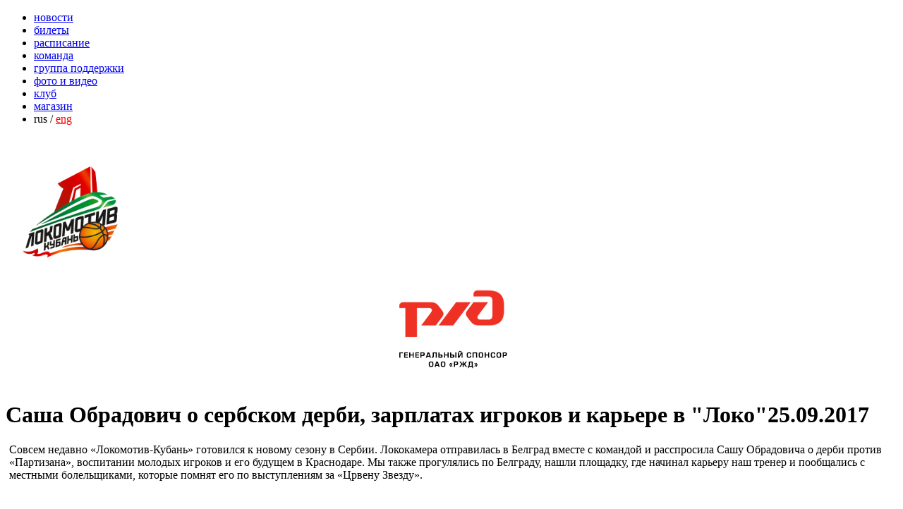

--- FILE ---
content_type: text/html; charset=UTF-8
request_url: https://old.lokobasket.com/news/8034686.html
body_size: 9643
content:
<!DOCTYPE html>
<html lang="ru">
<head>


<meta http-equiv="cleartype" content="on" />
<meta name="Revisit-After" content="1 day" />

<title>
Саша Обрадович о сербском дерби, зарплатах игроков и карьере в &quot;Локо&quot; - ПБК Локомотив-Кубань // профессиональный баскетбольный клуб</title>

<link rel="icon" href="/upload/favicon/favicon32x32.png" sizes="32x32" />
<link rel="icon" href="/upload/favicon/favicon192x192.png" sizes="192x192" />


<link rel="alternate" href="/rss/" title='Новости ПБК Локомотив-Кубань' type="application/rss+xml">
<link rel="alternate" href="/rss/press_about_club.php" title='Обзор прессы о ПБК Локомотив-Кубань' type="application/rss+xml">
<link rel="alternate" href="/rss/press.php" title='Обзор прессы о баскетболе' type="application/rss+xml">


<link rel="stylesheet" href="/bitrix/templates/ru_main/css/reset.css" />
<link rel="stylesheet" href="/bitrix/templates/ru_main/css/text.css" />
<link rel="stylesheet" href="/bitrix/templates/ru_main/css/960_24_col.css" />
<link rel="stylesheet" href="/bitrix/templates/ru_main/css/loko.css?2017-11-23_13:48" />
<link rel="stylesheet" href="/bitrix/templates/ru_main/css/nivo-default.css?12" type="text/css" media="screen" />
<link rel="stylesheet" href="/bitrix/templates/ru_main/css/nivo-slider.css" type="text/css" media="screen" />
<link rel="stylesheet" href="/bitrix/templates/ru_main/css/prettyPhoto.css" type="text/css" media="screen" />

<script type="text/javascript" src="/bitrix/templates/ru_main/scripts/jquery-1.8.3.min.js"></script>
<script type="text/javascript" src="/bitrix/templates/ru_main/scripts/jquery.nivo.slider.pack.js"></script>
<script type="text/javascript" src="/bitrix/templates/ru_main/scripts/jquery-ui-1.8.12.custom.min.js"></script>
<script type="text/javascript" src="/bitrix/templates/ru_main/scripts/jquery.prettyPhoto.js"></script>
<link rel="stylesheet" href="https://cdnjs.cloudflare.com/ajax/libs/fancybox/3.0.47/jquery.fancybox.min.css" />
<script src="https://cdnjs.cloudflare.com/ajax/libs/fancybox/3.0.47/jquery.fancybox.min.js"></script>
<script type="text/javascript" src="/js/scrolltotop.js"></script>

<meta http-equiv="Content-Type" content="text/html; charset=UTF-8" />
<meta name="keywords" content="Саша Обрадович о сербском дерби, зарплатах игроков и карьере в &amp;quot;Локо&amp;quot;" />
<link href="/bitrix/js/main/core/css/core.css?1465417308" type="text/css" rel="stylesheet" />
<link href="/bitrix/js/main/core/css/core_popup.css?1465417308" type="text/css" rel="stylesheet" />
<link href="/bitrix/templates/ru_main/components/bitrix/catalog.element/news_detail/style.css?1347634542" type="text/css" rel="stylesheet" />
<link href="/bitrix/templates/ru_main/styles.css?1347634530" type="text/css" rel="stylesheet" />
<link href="/bitrix/templates/ru_main/template_styles.css?1348322368" type="text/css" rel="stylesheet" />
<script type="text/javascript" src="/bitrix/js/main/core/core.js?1515529834"></script>
<script type="text/javascript">BX.message({'LANGUAGE_ID':'ru','FORMAT_DATE':'DD.MM.YYYY','FORMAT_DATETIME':'DD.MM.YYYY HH:MI:SS','COOKIE_PREFIX':'LOKOBASKET','USER_ID':'','SERVER_TIME':'1769110209','SERVER_TZ_OFFSET':'0','USER_TZ_OFFSET':'10800','USER_TZ_AUTO':'Y','bitrix_sessid':'a15fcad4736f87d3f1e27941d576a5f1','SITE_ID':'s1','JS_CORE_LOADING':'Загрузка...','JS_CORE_NO_DATA':'- Нет данных -','JS_CORE_WINDOW_CLOSE':'Закрыть','JS_CORE_WINDOW_EXPAND':'Развернуть','JS_CORE_WINDOW_NARROW':'Свернуть в окно','JS_CORE_WINDOW_SAVE':'Сохранить','JS_CORE_WINDOW_CANCEL':'Отменить','JS_CORE_H':'ч','JS_CORE_M':'м','JS_CORE_S':'с','JSADM_AI_HIDE_EXTRA':'Скрыть лишние','JSADM_AI_ALL_NOTIF':'Показать все','JSADM_AUTH_REQ':'Требуется авторизация!','JS_CORE_WINDOW_AUTH':'Войти'});</script>
<script type="text/javascript" src="/bitrix/js/main/core/core_ajax.js?1515529834"></script>
<script type="text/javascript" src="/bitrix/js/main/session.js?1515529834"></script>
<script type="text/javascript">
bxSession.Expand(1440, 'a15fcad4736f87d3f1e27941d576a5f1', false, 'b409de418a1d1a6c0e25ec1d28ab650f');
</script>
<script type="text/javascript" src="/bitrix/js/main/core/core_popup.js?1515529834"></script>

</head>
<body>

		<div id="topline_bg" style=" z-index:210;">
			<div class="container_24 nobg">		
				<div id="topline_bg_content" class="grid_24">
					<ul>
						<li style="width:86px;"  onclick="location.href='/'"><a href="/">новости</a></li>
						<li style="width:86px;"><a onclick="location.href='http://tickets.lokobasket.com/'" href="http://tickets.lokobasket.com/">билеты</a></li>
						<li style="width:106px;" onclick="location.href='/schedule/'"><a href="/schedule/">расписание</a></li>
						<li style="width:98px;" onclick="location.href='/team/'"><a href="/team/">команда</a></li>
						<li style="width:150px;" onclick="location.href='/support/'"><a href="/support/">группа поддержки</a></li>
						<li style="width:130px;" onclick="location.href='/multimedia/photo_gallery/'"><a href="/multimedia/photo_gallery/">фото и видео</a></li>
						<li style="width:96px; padding-right:10px" onclick="location.href='/about/club/'"><a href="/about/club/">клуб</a></li>
						<li class="shop" onclick="location.href='https://funkydunky.ru/catalog/brands/locomotive/'">
							<a href="https://funkydunky.ru/catalog/brands/locomotive/">магазин</a>
						</li>
						<li class="lang">rus / <a href="http://olden.lokobasket.com" style="color:red;">eng</a></li>
					</ul>
				</div>
			</div>
		</div>
		
		
<!-- Кнопка перейти наверх -->
<span id="js_scroll_top" class="scroll-top"></span>
<!-- // Кнопка перейти наверх -->

<div class="container_24 nobg" style="padding-bottom:7px; padding-top: 34px;">
<!-- 	<div class="grid_24" style="height:46px;"></div> -->
	<div class="clear"></div>
	<div class="grid_5">
	<a href="/"><img src="/i/s/bc-lokomotiv-kuban.png?1234" alt="ПБК Локомотив-Кубань" title="ПБК Локомотив-Кубань" width="140" height="136" style="margin:5px 0 0 22px;"></a>
	</div>
			<div class="grid_14" align="center" style="margin:15px 0 0 0;">
	</div>
		<div class="grid_5" align="center">
	<noindex><a href="/bitrix/rk.php?id=40&amp;event1=banner&amp;event2=click&amp;event3=1+%2F+%5B40%5D+%5B150x150%5D+%D0%A0%D0%96%D0%94&amp;goto=http%3A%2F%2Frzd.ru%2F&amp;af=ac5bf19c0f668197f9e45783c83612fc" target="_blank"  rel="nofollow"><img alt="Российские  Железные Дороги"  title="Российские  Железные Дороги" src="/upload/rk/976/97632dade6c4f293712e805d0b4655a3.png" width="170" height="150" border="0" /></a></noindex></div>
</div>


<div class="container_24" style="margin-top:9px"	<div class="grid_24 alpha">







 


<div class="container_24">
<div class="grid_18 news-content" id="leftcol">
		<h1><span class="title">Саша Обрадович о сербском дерби, зарплатах игроков и карьере в &quot;Локо&quot;</span><span class="date">25.09.2017</span></h1><div class="clear"></div>
		<div class="block-rc gray" style="margin:5px 0px 20px 5px;">
			<div class="block-rc-gray"><i class="t"><i></i></i><i class="r"><i></i></i><i class="b"><i></i></i><i class="l"><i></i></i><i class="rt"><i></i></i><i class="rb"><i></i></i><i class="lb"><i></i></i><i class="lt"><i></i></i>
				Совсем недавно «Локомотив-Кубань» готовился к новому сезону в Сербии. Лококамера отправилась в Белград вместе с командой и расспросила Сашу Обрадовича о дерби против «Партизана», воспитании молодых игроков и его будущем в Краснодаре. Мы также прогулялись по Белграду, нашли площадку, где начинал карьеру наш тренер и пообщались с местными болельщиками, которые помнят его по выступлениям за «Црвену Звезду».			</div>
        </div>
		<div class="text">
<iframe width="660" height="400" src="https://www.youtube.com/embed/RbZF5lrdZEE" frameborder="0" allowfullscreen=""></iframe> 
<div> 
  <br />
 </div>
 
<div> 
  <p><a href="file:///C:/Users/%D0%90%D0%BD%D0%BD%D0%B0/Desktop/iframe%20width=%22660%22%20height=%22400%22%20src=%22https:/www.youtube.com/embed/ZDOUcjEnLY0%22%20frameborder=%220%22%20allowfullscreen%3e%3c/iframe" >ВИДЕО. Дневник баскетболиста &laquo;Локо&raquo; на предсезонке</a></p>
 Еще больше видео из жизни команды смотрите на <a href="https://www.youtube.com/user/lokobasketcom" >официальном YouTube-канале «Локо»</a></div>
 
		</div>



		<div class="block-rc gray" style="margin:20px 5px;">
			<div class="block-rc-gray"><i class="t"><i></i></i><i class="r"><i></i></i><i class="b"><i></i></i><i class="l"><i></i></i><i class="rt"><i></i></i><i class="rb"><i></i></i><i class="lb"><i></i></i><i class="lt"><i></i></i>
					<div style="float:left"></div>
					<div style="float:right;">
						<img src="/upload/social/networks-icons-without-depo.png" usemap="#network_list"  />					</div>
				<div class="clear"></div>
			</div>
        </div>
	</div>

<div id="rightcol" class="grid_6" style="margin-top:6px;">
	
 
<div style="margin: 0 0 20px 0;">
	<a href="http://vtb-league.com/allstar/" target="_blank"><img src="/upload/other/loko_490x310.jpg" width="245" alt=""></a>
</div>

<div>
<a target="_blank" href="http://admkrai.krasnodar.ru/" onclick="yaCounter21738646.reachGoal('jump_banner_admkrai'); return true;"><img width="245" height="125" border="0" src="/i/banadmin.png" title="Администрация Краснодарского края" alt="Администрация Краснодарского края"></a></div>


<div style="margin:0;">
	<a href="http://yugbasket.camp" target="_blank"><img src="/upload/other/YugBasket_265x170.png" width="245" alt=""></a>
</div>
<div style="margin: 15px 0 0 0;">
	<a href="http://lokoliga.ru" target="_blank"><img src="/i/b-lokolig-265x170.jpg" width="245" alt=""></a>
</div>
<div style="margin: 15px 0 0 0;">
	<a href="https://xn--80adb0asbebcb0agbo.xn--p1ai" target="_blank"><img src="/upload/other/265x170_sostav.jpg" width="245" alt=""></a>
</div>

<br clear="all">
   <noindex>
	<div class="search-tags-cloud"  style='width:100%;'><a href="/index.php?tags=loks" style="font-size: 9px; color: #000001;" rel="nofollow">loks</a> <a href="/index.php?tags=loks+dancers" style="font-size: 9px; color: #000001;" rel="nofollow">loks dancers</a> <a href="/index.php?tags=mvp" style="font-size: 9px; color: #000001;" rel="nofollow">mvp</a> <a href="/index.php?tags=one+team" style="font-size: 9px; color: #000001;" rel="nofollow">one team</a> <a href="/index.php?tags=%D0%B0%D0%B1%D0%BE%D0%BD%D0%B5%D0%BC%D0%B5%D0%BD%D1%82%D1%8B" style="font-size: 9px; color: #000001;" rel="nofollow">абонементы</a> <a href="/index.php?tags=%D0%B0%D0%BD%D0%B0%D0%BB%D0%B8%D1%82%D0%B8%D0%BA%D0%B0" style="font-size: 11px; color: #000001;" rel="nofollow">аналитика</a> <a href="/index.php?tags=%D0%B0%D0%BD%D0%BE%D0%BD%D1%81%D1%8B" style="font-size: 14px; color: #000001;" rel="nofollow">анонсы</a> <a href="/index.php?tags=%D0%B0%D0%BD%D1%82%D0%B8%D0%BF%D0%BE%D0%B2" style="font-size: 9px; color: #000001;" rel="nofollow">антипов</a> <a href="/index.php?tags=%D0%B0%D1%80%D1%85%D0%B8%D0%B2" style="font-size: 9px; color: #000001;" rel="nofollow">архив</a> <a href="/index.php?tags=%D0%B1%D0%B0%D0%B1%D1%83%D1%80%D0%B8%D0%BD" style="font-size: 9px; color: #000001;" rel="nofollow">бабурин</a> <a href="/index.php?tags=%D0%B1%D0%B0%D0%BB%D0%B0%D1%88%D0%BE%D0%B2" style="font-size: 9px; color: #000001;" rel="nofollow">балашов</a> <a href="/index.php?tags=%D0%B1%D0%B5%D0%BB%D0%BE%D0%B7%D0%B5%D1%80%D0%BE%D0%B2" style="font-size: 9px; color: #000001;" rel="nofollow">белозеров</a> <a href="/index.php?tags=%D0%B1%D0%B5%D1%80%D0%B7%D0%B8%D0%BD%D1%8C%D1%88" style="font-size: 9px; color: #000001;" rel="nofollow">берзиньш</a> <a href="/index.php?tags=%D0%B1%D0%B8%D0%BB%D0%B5%D1%82%D1%8B" style="font-size: 10px; color: #000001;" rel="nofollow">билеты</a> <a href="/index.php?tags=%D0%B1%D0%BB%D0%B0%D0%B3%D0%BE%D1%82%D0%B2%D0%BE%D1%80%D0%B8%D1%82%D0%B5%D0%BB%D1%8C%D0%BD%D0%BE%D1%81%D1%82%D1%8C" style="font-size: 9px; color: #000001;" rel="nofollow">благотворительность</a> <a href="/index.php?tags=%D0%B1%D0%BE%D0%BB%D0%B5%D0%BB%D1%8C%D1%89%D0%B8%D0%BA%D0%B8" style="font-size: 10px; color: #000001;" rel="nofollow">болельщики</a> <a href="/index.php?tags=%D0%B1%D0%BE%D0%BB%D0%B5%D0%BB%D1%8C%D1%89%D0%B8%D0%BA%D1%83" style="font-size: 9px; color: #000001;" rel="nofollow">болельщику</a> <a href="/index.php?tags=%D0%B1%D1%80%D0%BE%D0%BA%D1%85%D0%BE%D1%84%D1%84" style="font-size: 9px; color: #000001;" rel="nofollow">брокхофф</a> <a href="/index.php?tags=%D0%B1%D1%8D%D0%B1%D0%B1" style="font-size: 9px; color: #000001;" rel="nofollow">бэбб</a> <a href="/index.php?tags=%D0%B2%D0%B5%D0%B4%D0%B8%D1%89%D0%B5%D0%B2" style="font-size: 11px; color: #000001;" rel="nofollow">ведищев</a> <a href="/index.php?tags=%D0%B2%D0%B5%D0%BB%D0%B8%D0%BA%D0%B8%D0%B5+%D0%BC%D0%B0%D1%82%D1%87%D0%B8" style="font-size: 9px; color: #000001;" rel="nofollow">великие матчи</a> <a href="/index.php?tags=%D0%B2%D0%B8%D0%B4%D0%B5%D0%BE" style="font-size: 14px; color: #000001;" rel="nofollow">видео</a> <a href="/index.php?tags=%D0%B2%D1%82%D0%B1" style="font-size: 17px; color: #000001;" rel="nofollow">втб</a> <a href="/index.php?tags=%D0%B2%D1%83%D1%8E%D0%BA%D0%B0%D1%81" style="font-size: 9px; color: #000001;" rel="nofollow">вуюкас</a> <a href="/index.php?tags=%D0%B2%D1%8B%D0%B5%D0%B7%D0%B4%D1%8B" style="font-size: 9px; color: #000001;" rel="nofollow">выезды</a> <a href="/index.php?tags=%D0%B3%D0%B5%D0%BE%D0%B3%D1%80%D0%B0%D1%84%D0%B8%D1%8F+%D0%B1%D0%B0%D1%81%D0%BA%D0%B5%D1%82%D0%B1%D0%BE%D0%BB%D0%B0" style="font-size: 9px; color: #000001;" rel="nofollow">география баскетбола</a> <a href="/index.php?tags=%D0%B3%D1%80%D1%83%D0%B8%D1%87" style="font-size: 9px; color: #000001;" rel="nofollow">груич</a> <a href="/index.php?tags=%D0%B3%D1%80%D1%83%D0%BF%D0%BF%D0%B0+%D0%BF%D0%BE%D0%B4%D0%B4%D0%B5%D1%80%D0%B6%D0%BA%D0%B8" style="font-size: 9px; color: #000001;" rel="nofollow">группа поддержки</a> <a href="/index.php?tags=%D0%B3%D1%8D%D0%B1%D1%80%D0%B8%D0%B5%D0%BB" style="font-size: 9px; color: #000001;" rel="nofollow">гэбриел</a> <a href="/index.php?tags=%D0%B4%D0%B5%D0%BD%D1%8C+%D0%B1%D0%B0%D1%81%D0%BA%D0%B5%D1%82%D0%B1%D0%BE%D0%BB%D0%B0" style="font-size: 9px; color: #000001;" rel="nofollow">день баскетбола</a> <a href="/index.php?tags=%D0%B4%D0%B6%D0%B5%D0%BD%D0%BD%D0%B8%D0%BD%D0%B3" style="font-size: 9px; color: #000001;" rel="nofollow">дженнинг</a> <a href="/index.php?tags=%D0%B4%D0%B6%D0%BE%D0%BD%D1%81" style="font-size: 9px; color: #000001;" rel="nofollow">джонс</a> <a href="/index.php?tags=%D0%B4%D0%BE+%D0%BC%D0%B0%D1%82%D1%87%D0%B0" style="font-size: 9px; color: #000001;" rel="nofollow">до матча</a> <a href="/index.php?tags=%D0%B4%D1%80%D0%B5%D0%B9%D0%BF%D0%B5%D1%80" style="font-size: 9px; color: #000001;" rel="nofollow">дрейпер</a> <a href="/index.php?tags=%D0%B4%D1%80%D1%83%D0%B3%D0%B8%D0%B5+%D0%BB%D0%BE%D0%BA%D0%BE" style="font-size: 9px; color: #000001;" rel="nofollow">другие локо</a> <a href="/index.php?tags=%D0%B4%D1%8E%D0%B1%D0%BB" style="font-size: 9px; color: #000001;" rel="nofollow">дюбл</a> <a href="/index.php?tags=%D0%B5%D0%B2%D1%80%D0%BE%D0%BA%D1%83%D0%B1%D0%BE%D0%BA" style="font-size: 15px; color: #000001;" rel="nofollow">еврокубок</a> <a href="/index.php?tags=%D0%B5%D0%B2%D1%80%D0%BE%D0%BB%D0%B8%D0%B3%D0%B0" style="font-size: 17px; color: #000001;" rel="nofollow">евролига</a> <a href="/index.php?tags=%D0%B5%D0%B4%D0%B8%D0%BD%D0%B0%D1%8F+%D0%BB%D0%B8%D0%B3%D0%B0+%D0%B2%D1%82%D0%B1" style="font-size: 10px; color: #000001;" rel="nofollow">единая лига втб</a> <a href="/index.php?tags=%D0%B5%D0%B4%D0%B8%D0%BD%D0%B0%D1%8F+%D0%BC%D0%BE%D0%BB%D0%BE%D0%B4%D0%B5%D0%B6%D0%BD%D0%B0%D1%8F+%D0%BB%D0%B8%D0%B3%D0%B0+%D0%B2%D1%82%D0%B1" style="font-size: 9px; color: #000001;" rel="nofollow">единая молодежная лига втб</a> <a href="/index.php?tags=%D0%B7%D1%83%D0%B1%D0%B0%D1%81%D1%82%D0%B8%D0%BA" style="font-size: 9px; color: #000001;" rel="nofollow">зубастик</a> <a href="/index.php?tags=%D0%B8%D0%B2%D0%BB%D0%B5%D0%B2" style="font-size: 9px; color: #000001;" rel="nofollow">ивлев</a> <a href="/index.php?tags=%D0%B8%D0%BB%D1%8C%D0%BD%D0%B8%D1%86%D0%BA%D0%B8%D0%B9" style="font-size: 9px; color: #000001;" rel="nofollow">ильницкий</a> <a href="/index.php?tags=%D0%B8%D0%BD%D1%82%D0%B5%D1%80%D0%B2%D1%8C%D1%8E" style="font-size: 12px; color: #000001;" rel="nofollow">интервью</a> <a href="/index.php?tags=%D0%B9%D0%BE%D0%B2%D0%B0%D0%BD%D0%BE%D0%B2%D0%B8%D1%87" style="font-size: 9px; color: #000001;" rel="nofollow">йованович</a> <a href="/index.php?tags=%D0%BA%D0%B0%D0%BD%D1%8B%D0%B3%D0%B8%D0%BD" style="font-size: 9px; color: #000001;" rel="nofollow">каныгин</a> <a href="/index.php?tags=%D0%BA%D0%B0%D1%82%D0%B0%D0%B5%D0%B2" style="font-size: 9px; color: #000001;" rel="nofollow">катаев</a> <a href="/index.php?tags=%D0%BA%D0%B2%D0%B0%D0%BB%D0%B5" style="font-size: 9px; color: #000001;" rel="nofollow">квале</a> <a href="/index.php?tags=%D0%BA%D0%B8%D1%80%D0%B8%D0%BB%D0%B5%D0%BD%D0%BA%D0%BE" style="font-size: 9px; color: #000001;" rel="nofollow">кириленко</a> <a href="/index.php?tags=%D0%BA%D0%BB%D0%B0%D0%B2%D0%B5%D1%80" style="font-size: 9px; color: #000001;" rel="nofollow">клавер</a> <a href="/index.php?tags=%D0%BA%D0%BE%D0%BB%D0%BB%D0%B8%D0%BD%D0%B7" style="font-size: 9px; color: #000001;" rel="nofollow">коллинз</a> <a href="/index.php?tags=%D0%BA%D0%BE%D0%BB%D0%BB%D0%B8%D0%BD%D1%81" style="font-size: 9px; color: #000001;" rel="nofollow">коллинс</a> <a href="/index.php?tags=%D0%BA%D0%BE%D0%BB%D1%8E%D1%88%D0%BA%D0%B8%D0%BD" style="font-size: 9px; color: #000001;" rel="nofollow">колюшкин</a> <a href="/index.php?tags=%D0%BA%D0%BE%D0%BC%D0%B0%D0%BD%D0%B4%D0%B0+%D0%BC%D0%B5%D1%87%D1%82%D1%8B" style="font-size: 9px; color: #000001;" rel="nofollow">команда мечты</a> <a href="/index.php?tags=%D0%BA%D0%BE%D0%BD%D0%B4%D1%80%D0%B0%D1%82%D1%8C%D0%B5%D0%B2" style="font-size: 9px; color: #000001;" rel="nofollow">кондратьев</a> <a href="/index.php?tags=%D0%BA%D1%83%D0%B1%D0%BE%D0%BA+%D0%B3%D0%B0%D1%80%D0%B0%D1%81%D1%82%D0%B0%D1%81%D0%B0" style="font-size: 9px; color: #000001;" rel="nofollow">кубок гарастаса</a> <a href="/index.php?tags=%D0%BA%D1%83%D0%B1%D0%BE%D0%BA+%D0%B4%D1%80%D1%83%D0%B6%D0%B1%D1%8B" style="font-size: 9px; color: #000001;" rel="nofollow">кубок дружбы</a> <a href="/index.php?tags=%D0%BA%D1%83%D0%B1%D0%BE%D0%BA+%D1%80%D0%BE%D1%81%D1%81%D0%B8%D0%B8" style="font-size: 10px; color: #000001;" rel="nofollow">кубок россии</a> <a href="/index.php?tags=%D0%BA%D1%83%D0%BB%D0%B0%D0%B3%D0%B8%D0%BD" style="font-size: 9px; color: #000001;" rel="nofollow">кулагин</a> <a href="/index.php?tags=%D0%BB%D0%B5%D0%B2%D1%88%D0%B8%D0%BD" style="font-size: 9px; color: #000001;" rel="nofollow">левшин</a> <a href="/index.php?tags=%D0%BB%D0%B8%D0%B3%D0%B0+%D0%B2%D1%82%D0%B1" style="font-size: 9px; color: #000001;" rel="nofollow">лига втб</a> <a href="/index.php?tags=%D0%BB%D0%BE%D0%BA%D0%BE%D0%B1%D0%B0%D1%81%D0%BA%D0%B5%D1%82" style="font-size: 9px; color: #000001;" rel="nofollow">локобаскет</a> <a href="/index.php?tags=%D0%BB%D0%BE%D0%BA%D0%BE%D0%BC%D0%B0%D0%BA%D0%B0%D1%84%D0%BE" style="font-size: 9px; color: #000001;" rel="nofollow">локомакафо</a> <a href="/index.php?tags=%D0%BB%D0%BE%D0%BA%D0%BE%D0%BC%D0%B0%D1%88%D0%B8%D0%BD%D0%B0" style="font-size: 9px; color: #000001;" rel="nofollow">локомашина</a> <a href="/index.php?tags=%D0%BB%D0%BE%D0%BA%D0%BE%D0%BC%D0%BE%D1%82%D0%B8%D0%B2" style="font-size: 9px; color: #000001;" rel="nofollow">локомотив</a> <a href="/index.php?tags=%D0%BB%D0%BE%D0%BA%D0%BE%D0%BD%D0%B5%D0%B4%D0%B5%D0%BB%D1%8F" style="font-size: 10px; color: #000001;" rel="nofollow">локонеделя</a> <a href="/index.php?tags=%D0%BB%D0%BE%D0%BA%D0%BE%D0%BD%D0%B5%D0%B4%D0%B5%D0%BB%D1%8F+%D0%B2+%D1%81%D0%B5%D1%82%D1%8F%D1%85" style="font-size: 9px; color: #000001;" rel="nofollow">локонеделя в сетях</a> <a href="/index.php?tags=%D0%BB%D0%BE%D0%BA%D0%BE%D1%81%D1%82%D0%B0%D1%80%D1%82" style="font-size: 9px; color: #000001;" rel="nofollow">локостарт</a> <a href="/index.php?tags=%D0%BB%D1%8D%D0%B9%D1%81%D0%B8" style="font-size: 9px; color: #000001;" rel="nofollow">лэйси</a> <a href="/index.php?tags=%D0%BC%D0%B0%D1%82%D1%87+%D0%B2%D1%81%D0%B5%D1%85+%D0%B7%D0%B2%D0%B5%D0%B7%D0%B4" style="font-size: 9px; color: #000001;" rel="nofollow">матч всех звезд</a> <a href="/index.php?tags=%D0%BC%D0%B0%D1%82%D1%87+%D0%B7%D0%B2%D0%B5%D0%B7%D0%B4" style="font-size: 9px; color: #000001;" rel="nofollow">матч звезд</a> <a href="/index.php?tags=%D0%BC%D0%BE%D0%B7%D0%B3%D0%BE%D0%B2" style="font-size: 9px; color: #000001;" rel="nofollow">мозгов</a> <a href="/index.php?tags=%D0%BC%D0%BE%D0%BB%D0%BE%D0%B4%D0%B5%D0%B6%D0%BD%D0%B0%D1%8F+%D0%BA%D0%BE%D0%BC%D0%B0%D0%BD%D0%B4%D0%B0" style="font-size: 12px; color: #000001;" rel="nofollow">молодежная команда</a> <a href="/index.php?tags=%D0%BC%D0%BE%D0%BB%D0%BE%D0%B4%D0%B5%D0%B6%D0%BD%D1%8B%D0%B5+%D0%BA%D0%BE%D0%BC%D0%B0%D0%BD%D0%B4%D1%8B" style="font-size: 9px; color: #000001;" rel="nofollow">молодежные команды</a> <a href="/index.php?tags=%D0%BD%D0%B1%D0%B0" style="font-size: 9px; color: #000001;" rel="nofollow">нба</a> <a href="/index.php?tags=%D0%BD%D0%B5%D0%BB%D1%8E%D0%B1%D0%BE%D0%B2" style="font-size: 9px; color: #000001;" rel="nofollow">нелюбов</a> <a href="/index.php?tags=%D0%BE+%D0%BA%D0%BB%D1%83%D0%B1%D0%B5" style="font-size: 9px; color: #000001;" rel="nofollow">о клубе</a> <a href="/index.php?tags=%D0%BE%D0%B1%D0%B7%D0%BE%D1%80" style="font-size: 9px; color: #000001;" rel="nofollow">обзор</a> <a href="/index.php?tags=%D0%BE%D0%B1%D0%B7%D0%BE%D1%80+%D0%BD%D0%B5%D0%B4%D0%B5%D0%BB%D0%B8" style="font-size: 9px; color: #000001;" rel="nofollow">обзор недели</a> <a href="/index.php?tags=%D0%BE%D0%B1%D0%B7%D0%BE%D1%80+%D0%BF%D1%80%D0%B5%D1%81%D1%81%D1%8B" style="font-size: 9px; color: #000001;" rel="nofollow">обзор прессы</a> <a href="/index.php?tags=%D0%BE%D0%B1%D1%80%D0%B0%D0%B4%D0%BE%D0%B2%D0%B8%D1%87" style="font-size: 9px; color: #000001;" rel="nofollow">обрадович</a> <a href="/index.php?tags=%D0%BE%D1%81%D0%BD%D0%BE%D0%B2%D0%BD%D0%B0%D1%8F+%D0%BA%D0%BE%D0%BC%D0%B0%D0%BD%D0%B4%D0%B0" style="font-size: 24px; color: #000001;" rel="nofollow">основная команда</a> <a href="/index.php?tags=%D0%BE%D1%81%D0%BD%D0%BE%D0%B2%D0%BD%D0%BE%D0%B9+%D1%81%D0%BE%D1%81%D1%82%D0%B0%D0%B2" style="font-size: 9px; color: #000001;" rel="nofollow">основной состав</a> <a href="/index.php?tags=%D0%BE%D1%82%D1%87%D0%B5%D1%82%D1%8B" style="font-size: 14px; color: #000001;" rel="nofollow">отчеты</a> <a href="/index.php?tags=%D0%BF%D0%B0%D1%80%D1%82%D0%BD%D0%B5%D1%80%D1%8B" style="font-size: 9px; color: #000001;" rel="nofollow">партнеры</a> <a href="/index.php?tags=%D0%BF%D0%BE%D0%B7%D0%B4%D1%80%D0%B0%D0%B2%D0%BB%D0%B5%D0%BD%D0%B8%D1%8F" style="font-size: 12px; color: #000001;" rel="nofollow">поздравления</a> <a href="/index.php?tags=%D0%BF%D0%BE%D1%81%D0%BB%D0%B5+%D0%BC%D0%B0%D1%82%D1%87%D0%B0" style="font-size: 9px; color: #000001;" rel="nofollow">после матча</a> <a href="/index.php?tags=%D0%BF%D1%80%D0%B5%D0%B2%D1%8C%D1%8E" style="font-size: 10px; color: #000001;" rel="nofollow">превью</a> <a href="/index.php?tags=%D0%BF%D1%80%D0%B5%D0%B4%D1%81%D0%B5%D0%B7%D0%BE%D0%BD%D0%BA%D0%B0" style="font-size: 9px; color: #000001;" rel="nofollow">предсезонка</a> <a href="/index.php?tags=%D1%80%D0%B6%D0%B4" style="font-size: 9px; color: #000001;" rel="nofollow">ржд</a> <a href="/index.php?tags=%D1%80%D0%BE%D1%87%D0%B5%D1%81%D1%82%D0%B8" style="font-size: 9px; color: #000001;" rel="nofollow">рочести</a> <a href="/index.php?tags=%D1%80%D1%84%D0%B1" style="font-size: 9px; color: #000001;" rel="nofollow">рфб</a> <a href="/index.php?tags=%D1%80%D1%8D%D0%B3%D0%BB%D1%8D%D0%BD%D0%B4" style="font-size: 9px; color: #000001;" rel="nofollow">рэглэнд</a> <a href="/index.php?tags=%D1%80%D1%8D%D0%BD%D0%B4%D0%BE%D0%BB%D1%8C%D1%84" style="font-size: 9px; color: #000001;" rel="nofollow">рэндольф</a> <a href="/index.php?tags=%D1%81%D0%B1%D0%BE%D1%80%D0%BD%D0%B0%D1%8F" style="font-size: 10px; color: #000001;" rel="nofollow">сборная</a> <a href="/index.php?tags=%D1%81%D0%B1%D0%BE%D1%80%D0%BD%D0%B0%D1%8F+%D1%80%D0%BE%D1%81%D1%81%D0%B8%D0%B8" style="font-size: 9px; color: #000001;" rel="nofollow">сборная россии</a> <a href="/index.php?tags=%D1%81%D0%B5%D0%BC%D0%B8%D0%BD%D0%B0%D1%80" style="font-size: 9px; color: #000001;" rel="nofollow">семинар</a> <a href="/index.php?tags=%D1%81%D0%B8%D0%B2%D0%B5%D1%80" style="font-size: 9px; color: #000001;" rel="nofollow">сивер</a> <a href="/index.php?tags=%D1%81%D0%B8%D0%BB%D1%8B+%D0%BF%D1%80%D0%BE%D1%82%D0%B8%D0%B2%D0%BD%D0%B8%D0%BA%D0%B0" style="font-size: 9px; color: #000001;" rel="nofollow">силы противника</a> <a href="/index.php?tags=%D1%81%D0%B8%D0%BD%D0%B3%D0%BB%D1%82%D0%BE%D0%BD" style="font-size: 9px; color: #000001;" rel="nofollow">синглтон</a> <a href="/index.php?tags=%D1%81%D0%BE%D1%86%D1%81%D0%B5%D1%82%D0%B8" style="font-size: 9px; color: #000001;" rel="nofollow">соцсети</a> <a href="/index.php?tags=%D1%81%D0%BF%D0%B0%D1%81%D0%B8%D0%B1%D0%BE" style="font-size: 9px; color: #000001;" rel="nofollow">спасибо</a> <a href="/index.php?tags=%D1%81%D1%82%D1%80%D0%B8%D1%82%D0%B1%D0%BE%D0%BB" style="font-size: 9px; color: #000001;" rel="nofollow">стритбол</a> <a href="/index.php?tags=%D1%82%D1%80%D0%B0%D0%BD%D1%81%D1%84%D0%B5%D1%80%D1%8B" style="font-size: 10px; color: #000001;" rel="nofollow">трансферы</a> <a href="/index.php?tags=%D1%82%D1%80%D0%B5%D0%BD%D0%B8%D1%80%D0%BE%D0%B2%D0%BA%D0%B0" style="font-size: 9px; color: #000001;" rel="nofollow">тренировка</a> <a href="/index.php?tags=%D1%83%D1%81%D0%BE%D0%BB%D1%8C%D1%86%D0%B5%D0%B2" style="font-size: 9px; color: #000001;" rel="nofollow">усольцев</a> <a href="/index.php?tags=%D1%84%D0%B0%D0%BD%D0%B0%D1%82%D1%81%D0%BA%D0%B8%D0%B5+%D0%B2%D1%8B%D0%B5%D0%B7%D0%B4%D1%8B" style="font-size: 9px; color: #000001;" rel="nofollow">фанатские выезды</a> <a href="/index.php?tags=%D1%84%D0%BE%D1%82%D0%BE" style="font-size: 10px; color: #000001;" rel="nofollow">фото</a> <a href="/index.php?tags=%D1%84%D1%83%D1%82%D0%B1%D0%BE%D0%BB" style="font-size: 9px; color: #000001;" rel="nofollow">футбол</a> <a href="/index.php?tags=%D1%85%D0%B0%D0%B9%D0%BB%D0%B0%D0%B9%D1%82%D1%8B" style="font-size: 10px; color: #000001;" rel="nofollow">хайлайты</a> <a href="/index.php?tags=%D1%85%D0%B2%D0%BE%D1%81%D1%82%D0%BE%D0%B2" style="font-size: 10px; color: #000001;" rel="nofollow">хвостов</a> <a href="/index.php?tags=%D1%87%D0%B8%D1%80%D0%BB%D0%B8%D0%B4%D0%B5%D1%80%D1%8B" style="font-size: 10px; color: #000001;" rel="nofollow">чирлидеры</a> <a href="/index.php?tags=%D1%88%D0%B0%D1%80%D0%B0%D1%84%D0%B0%D0%BD" style="font-size: 9px; color: #000001;" rel="nofollow">шарафан</a> <a href="/index.php?tags=%D1%8D%D0%BA%D1%81%D0%BF%D0%B5%D1%80%D1%82" style="font-size: 9px; color: #000001;" rel="nofollow">эксперт</a> <a href="/index.php?tags=%D1%8D%D0%BA%D1%81%D0%BF%D0%BE+%D0%B1%D0%B0%D1%81%D0%BA%D0%B5%D1%82" style="font-size: 9px; color: #000001;" rel="nofollow">экспо баскет</a> <a href="/index.php?tags=%D1%8D%D0%BB%D0%B5%D0%B3%D0%B0%D1%80" style="font-size: 9px; color: #000001;" rel="nofollow">элегар</a> <a href="/index.php?tags=%D1%8D%D1%85%D0%BE+%D0%BF%D0%BE%D0%B1%D0%B5%D0%B4%D1%8B" style="font-size: 9px; color: #000001;" rel="nofollow">эхо победы</a> <a href="/index.php?tags=%D1%8E%D0%B3+%D0%B1%D0%B0%D1%81%D0%BA%D0%B5%D1%82" style="font-size: 9px; color: #000001;" rel="nofollow">юг баскет</a> <a href="/index.php?tags=%D1%8E%D0%BD%D0%BE%D1%88%D0%B5%D1%81%D0%BA%D0%B8%D0%B5+%D0%BA%D0%BE%D0%BC%D0%B0%D0%BD%D0%B4%D1%8B" style="font-size: 9px; color: #000001;" rel="nofollow">юношеские команды</a> </div>
</noindex>
<br clear="all">
<div class="" style="float:left; margin-left:18px;"><noindex><a target="_blank" rel="nofollow" title="Еврокубок" href="http://www.eurocupbasketball.com/"><div style="padding:0px 10px;"><img alt="Еврокубок" style="border:0;" src="/i/s/eurocupbasketball.png" width="60" height="75"></div></a></noindex></div>
<div class="" style="float:left; margin-left:10px;"><noindex><a target="_blank" rel="nofollow" title="Единая Лига ВТБ" href="http://www.vtb-league.com"><div style=" padding:0px 10px;"><img alt="Единая Лига ВТБ" title="Единая Лига ВТБ" style="" src="/upload/logo/el-vtb.png" width="75" height="75"></div></a></noindex></div>
<div style=" float:left;margin:10px 0 0 0; padding:0px 0px 0; overflow:hidden;">


<h2><span class="darkgray"><strong>ТУРНИРНАЯ ТАБЛИЦА</strong></span></h2>
<style>
table.my-data-table td {padding:3px 5px !important;}
</style>
<div class="accordion grey_board"> 
	

  <div class="accrd_head"><span class="accrd_head_span">Единая лига ВТБ</span></div>
  <div class="pane" style="display: block; position: relative; width: 242px;">
  <iframe src="http://lokobasket.com/bh/standings.html" style="width:242px;height:290px;" scrolling="no"></iframe>
  </div>

  <div class="accrd_head"><span class="accrd_head_span">Eurocup</span></div>
  <div class="pane" style="display: block; position: relative; width: 242px;">
    <iframe src="http://lokobasket.com/bh/standings-eurocup.html" style="width:242px;height:290px;" scrolling="no"></iframe>
  </div>
 
</div>


<br clear="all">


<br clear="all">
</div>
<script> 
$(function() {
$(".accordion").accordion({ autoHeight: false });
$(".accordion").tabs(".pane", {tabs: 'div.accrd_head',effect: 'fade', fadeInSpeed: 200});
});
</script></div>
</div>




</div></div>
		<div id="spacer"></div>
		<div id="footer">
			<div class="container_24">
			<div id="menu_bottom" class="grid_24">
				<div id="designby"><a href="http://stayfirst.com" target="_blank">design by Stayfirst</a></div>
				<script type="text/javascript">
					$(document).ready(function(){
						$("a[rel^='prettyPhoto']").prettyPhoto();
						$("a[class^='resizer2fancy']").prettyPhoto();
						
					});
					if ($("div").is('#clockTitle')) {
						$("div#clockTitle").css("display", "block");
						$("div#clock1Sep").css("display", "block");
						$("div#clock2Sep").css("display", "block");						
						$("div#clock1Board").css("display", "block");
						$("div#clock2Board").css("display", "block");
						$("div#clock3Board").css("display", "block");
						$("div#clock1Title").css("display", "block");
						$("div#clock2Title").css("display", "block");
						$("div#clock3Title").css("display", "block");
					}
					if ($("ul").is('#mycarousel')) {
						$("ul#mycarousel").css("display", "block"); 
						jQuery('#mycarousel').jcarousel({
							wrap: 'circular'
						});
					}
				</script>				
				<map name="network_list" id="network_list">
					<area shape="rect" coords="2,0,48,20" href="http://www.youtube.com/user/lokobasketcom?feature=guide" alt="YouTube" title="YouTube" target="_blank" />
					<area shape="rect" coords="54,1,72,20" href="http://vk.com/lokobasket" alt="ВКонтакте" title="ВКонтакте" target="_blank" />
					<area shape="rect" coords="80,2,97,20" href="http://www.facebook.com/lokobasket" alt="Facebook" title="Facebook" target="_blank" />
					<area shape="rect" coords="104,0,123,19" href="http://twitter.com/lokobasket" alt="Twitter" title="Twitter" target="_blank" />
					<area shape="rect" coords="130,2,147,19" href="https://www.instagram.com/lokobasket/" alt="Instagram" target="_blank" title="Instagram" />
					<area shape="rect" coords="153,2,170,19" href="https://t.me/lokobasket" alt="Telegram" target="_blank" title="Telegram" />
					<area shape="rect" coords="178,2,195,20" href="/rss/" alt="RSS" title="RSS" />	
				</map>
				
				<ul id="bottom-menu-multilevel">
				<li style="width:150px"><a href="/index.php" class="markcuf root-item"><strong>новости</strong></a>
					<ul>
					<li><a href="/index.php">все новости</a></li>
					<li><a href="/index.php?tags=основная+команда">основная команда</a></li>
					<li><a href="/index.php?tags=поздравления">жизнь в стиле локо</a></li>
					<li><a href="/index.php?tags=молодежная+команда">молодёжные команды</a></li>
					<li><a href="/index.php?tags=проекты">спецпроекты</a></li>
					<li><a href="/doc/2016_lokomotiv-kuban_academy.pdf"><b>баскетбольный центр (pdf)</b></a></li>
					</ul>
				</li>
				<li style="width:140px"><a href="/tickets/" class="markcuf root-item"><strong>билеты</strong></a>
					<ul>
					<li><a href="/tickets/">купить онлайн</a></li>
					<li><a href="/tickets/abonements">абонементы</a></li>
					<li><a href="/tickets/places/">точки продаж</a></li>
					<li><a href="/tickets/arena/">схема арены</a></li>
					<li><a href="/confidence/">политика в отношении обработки персональных данных</a></li>
					</ul>
				</li>
				<li><a href="/schedule/" class="markcuf root-item"><strong>расписание</strong></a>
					<ul>
					<li><a href="/schedule/">все игры</a></li>
					<li><a href="/schedule/">основная команда</a></li>
					<li><a href="/schedule_junior/">молодёжная команда</a></li>
					</ul>
				</li>
				<li style="width:150px"><a href="/team/" class="markcuf root-item"><strong>команда</strong></a>
					<ul>
					<li><a href="/team/">основная команда</a></li>
					<li><a href="/team/statistics">статистика</a></li>
					<li><a href="/team/junior/">молодёжные команды</a></li>
					<!--<li><a href="team_all_time.html">all-time</a></li>-->
					</ul>
				</li>
				<li style="width:140px"><a href="/support/" class="markcuf root-item"><strong>группа поддержки</strong></a>
					<ul>
					<li><a href="/support/">состав</a></li>
					<li><a href="/support/loks/">loks</a></li>
					<li><a href="/support/loks_junior/">loks junior</a></li>
					<li><a href="/support/posters/">постеры</a></li>
					<li><a href="/support/exhibitions/">выступления</a></li>
					<li><a href="/support/join/">стать участником</a></li>
					</ul>
				</li>
				<li style="width:120px"><a href="/multimedia/photo_gallery/" class="markcuf root-item"><strong>фото и видео</strong></a>
					<ul>
					<li><a href="/multimedia/photo_gallery/">фотогалерея</a></li>
					<li><a href="/multimedia/video/">видеоканал</a></li>
					<!--<li><a href="media_games.html">записи игр</a></li>-->
					</ul>
				</li>
				<li style="width:120px"><a href="/about/club/" class="markcuf root-item"><strong>клуб</strong></a>
					<ul>
					<li><a href="/about/club/">о клубе</a></li>
					<li><a href="/about/arena/">домашняя арена</a></li>
					<li><a href="/about/admin/">администрация</a></li>
					<li><a href="/about/press/">пресс-центр</a></li>
					<li><a href="/about/partners/">партнёры и спонсоры</a></li>
					<li><a href="/about/club/brand/">логотип</a></li>
					<li><a href="/about/contacts/">контакты</a></li>
					</ul>
				</li>
				</ul>
				<div class="menu-clear-left"></div>
				
                <!--LiveInternet counter--><script type="text/javascript"><!--
new Image().src = "//counter.yadro.ru/hit?r"+
escape(document.referrer)+((typeof(screen)=="undefined")?"":
";s"+screen.width+"*"+screen.height+"*"+(screen.colorDepth?
screen.colorDepth:screen.pixelDepth))+";u"+escape(document.URL)+
";"+Math.random();//--></script><!--/LiveInternet-->
<script type="text/javascript">

  var _gaq = _gaq || [];
  _gaq.push(['_setAccount', 'UA-42312372-1']);
  _gaq.push(['_setDomainName', 'lokobasket.com']);
  _gaq.push(['_trackPageview']);

  (function() {
    var ga = document.createElement('script'); ga.type = 'text/javascript'; ga.async = true;
    ga.src = ('https:' == document.location.protocol ? 'https://ssl' : 'http://www') + '.google-analytics.com/ga.js';
    var s = document.getElementsByTagName('script')[0]; s.parentNode.insertBefore(ga, s);
  })();

</script>
<!-- Yandex.Metrika counter -->
<script type="text/javascript">
(function (d, w, c) {
    (w[c] = w[c] || []).push(function() {
        try {
            w.yaCounter21738646 = new Ya.Metrika({id:21738646,
                    webvisor:true,
                    clickmap:true,
                    trackLinks:true,
                    accurateTrackBounce:true,
                    trackHash:true});
        } catch(e) { }
    });

    var n = d.getElementsByTagName("script")[0],
        s = d.createElement("script"),
        f = function () { n.parentNode.insertBefore(s, n); };
    s.type = "text/javascript";
    s.async = true;
    s.src = (d.location.protocol == "https:" ? "https:" : "http:") + "//mc.yandex.ru/metrika/watch.js";

    if (w.opera == "[object Opera]") {
        d.addEventListener("DOMContentLoaded", f, false);
    } else { f(); }
})(document, window, "yandex_metrika_callbacks");
</script>
<noscript><div><img src="//mc.yandex.ru/watch/21738646" style="position:absolute; left:-9999px;" alt="" /></div></noscript>
<!-- /Yandex.Metrika counter -->			</div>
			</div>
		</div>
		<!-- 3941804 !-->
		<script>
		$('.js-show-comics').on("click", function() {
			var $that = $(this);
			var $images = $that.next().find("a");
			var image_array = [];
			$images.each(function() {
				image_array.push({
					src: $(this).attr("href")
				})
			});
			$.fancybox.open(image_array, {
				loop : false,
				lang : 'ru',
				toolbar : false,
				infobar : true,
				arrows    : false,
				slideShow  : false,
				fullScreen : true,
				thumbs     : false,
				closeBtn   : true,
			});
		});
		</script>
		
		</body>
</html>





